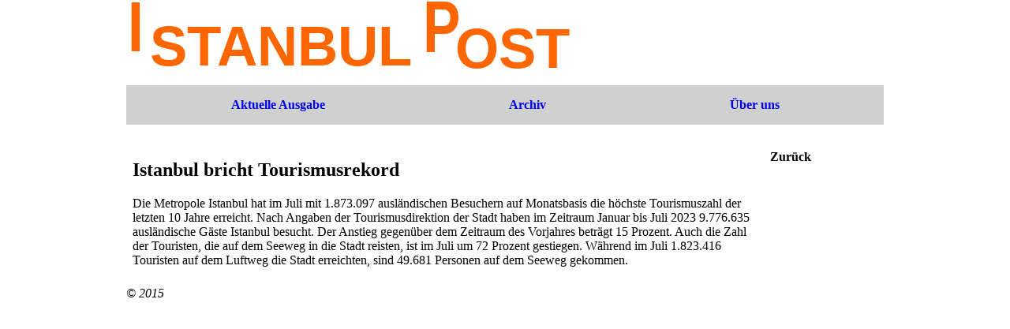

--- FILE ---
content_type: text/html; charset=utf-8
request_url: http://www.istanbulpost.net/index.php/news/km/8460/230901
body_size: 984
content:
<!DOCTYPE html>

<html>
        <head lang="de">
<meta charset="utf-8" />
<meta name="viewport" content="width=device-width, initial-scale=1.0">
                <title>Istanbul Post</title>
                <link rel="stylesheet" href="https://www.istanbulpost.net/istanbulpost.css">
        </head>
        <body>
        <header>
            <a href="https://www.istanbulpost.net/index.php/news/home"><img src=http://www.istanbulpost.net/LOGO.svg alt='Istanbul Post' /></a>
        <nav> 
            <ul>
                
                <li><a href="https://www.istanbulpost.net/index.php/news/aktuell/aktuell">Aktuelle Ausgabe</a>  </li>
                <li><a href="https://www.istanbulpost.net/index.php/news/archiv">Archiv</a></li>
                <li><a href="https://www.istanbulpost.net/index.php/news/about">Über uns</a></li>
            </ul>    
        
        </nav>
        </header>
<div class="main">
        <h2>Istanbul bricht Tourismusrekord</h2>
        
                Die Metropole Istanbul hat im Juli mit 1.873.097 ausländischen Besuchern auf Monatsbasis die höchste Tourismuszahl der letzten 10 Jahre erreicht. Nach Angaben der Tourismusdirektion der Stadt haben im Zeitraum Januar bis Juli 2023 9.776.635 ausländische Gäste Istanbul besucht. Der Anstieg gegenüber dem Zeitraum des Vorjahres beträgt 15 Prozent. Auch die Zahl der Touristen, die auf dem Seeweg in die Stadt reisten, ist im Juli um 72 Prozent gestiegen. Während im Juli 1.823.416 Touristen auf dem Luftweg die Stadt erreichten, sind 49.681 Personen auf dem Seeweg gekommen.
</p>        
        
        </div>
<p style="align: right; font-weight: bold" onclick="goback()">Zurück</p>
<script>
    function goback(){
        window.history.back();
    }
    </script>
  <!DOCTYPE html>
<!--
To change this license header, choose License Headers in Project Properties.
To change this template file, choose Tools | Templates
and open the template in the editor.
-->
<footer> 
<em>&copy; 2015</em>
</footer>
        </body>
</html>

--- FILE ---
content_type: text/css
request_url: https://www.istanbulpost.net/istanbulpost.css
body_size: 367
content:
p {
	margin: 0px,0px,6px;
        max-width: 50em;
}
body {
	max-width:60em;
        margin: 0 auto;
        display: flex;
        flex-flow: row wrap;
	}
header, footer {
  flex: 1 100%;
}
header nav {
  flex: 1 1 100%;
}
nav ul {
  display: flex; 
  justify-content: space-around;
  flex-direction: row;
  list-style: none;
  background-color: #D0D0D0;
  padding: 1em 1em;
  font-weight: bold;
}
header img {
    flex: 1 60%;
    width: 60%;
    height: auto;    
}
div.main {
	margin: 0.5em;
        max-width:50em;
        flex: 2 1 100%;
	}
aside {
    margin-left: 0.5em;
  flex: 1 1 0%;
}
div.subblock {
    margin: 0.5em;
    flex: 3 1 40%;
    min-width: 320px;
    
}
div.laufblock {
    flex: 1 100%;
    min-width: 40em;
    margin-top: -0.5em;
    border-bottom: 1px solid black;    
}
@keyframes lauftext {
    0% {opacity: 0;}
    25% {opacity: 1;}
    75% {opacity: 1;}
    100% {opacity: 0;}
}
@media(min-width: 800px){
.snews {
    margin: 0px 6px;
    animation-name: lauftext;
    animation-duration: 10s;
    animation-iteration-count: infinite;
    }
}
@media(max-width: 750px){
.snews {    
    display: none; }}
h1,h2, h3 {
    max-width: 50em;
}
.rub {
    font-weight: bold;
    font-size: 1em;
}
.blttrn {
    font-weight: bold;
    font-size: 0.75em;
    border-top: 1px solid black; 
    border-bottom: 1px solid black; 
}
a {
    text-decoration: none;
}
label {font-weight: bold;
       width: 12em;
       display: block;
       float: left;
}
div.archiv {
           width: 140px;
           flex: 1;
           align-content: flex-start;
       }

--- FILE ---
content_type: image/svg+xml
request_url: http://www.istanbulpost.net/LOGO.svg
body_size: 1213
content:
<?xml version="1.0" encoding="UTF-8" standalone="no"?>
<!-- Created with Inkscape (http://www.inkscape.org/) -->

<svg
   xmlns:dc="http://purl.org/dc/elements/1.1/"
   xmlns:cc="http://creativecommons.org/ns#"
   xmlns:rdf="http://www.w3.org/1999/02/22-rdf-syntax-ns#"
   xmlns:svg="http://www.w3.org/2000/svg"
   xmlns="http://www.w3.org/2000/svg"
   xmlns:sodipodi="http://sodipodi.sourceforge.net/DTD/sodipodi-0.dtd"
   xmlns:inkscape="http://www.inkscape.org/namespaces/inkscape"
   width="103.2507mm"
   height="15.769285mm"
   viewBox="0 0 103.2507 15.769285"
   version="1.1"
   id="svg8"
   inkscape:version="0.92.2 (5c3e80d, 2017-08-06)"
   sodipodi:docname="LOGO.svg">
  <defs
     id="defs2" />
  <sodipodi:namedview
     id="base"
     pagecolor="#ffffff"
     bordercolor="#666666"
     borderopacity="1.0"
     inkscape:pageopacity="0.0"
     inkscape:pageshadow="2"
     inkscape:zoom="2.8"
     inkscape:cx="171.36584"
     inkscape:cy="-82.716911"
     inkscape:document-units="mm"
     inkscape:current-layer="layer1"
     showgrid="false"
     inkscape:window-width="1920"
     inkscape:window-height="1027"
     inkscape:window-x="-8"
     inkscape:window-y="-8"
     inkscape:window-maximized="1" />
  <metadata
     id="metadata5">
    <rdf:RDF>
      <cc:Work
         rdf:about="">
        <dc:format>image/svg+xml</dc:format>
        <dc:type
           rdf:resource="http://purl.org/dc/dcmitype/StillImage" />
        <dc:title />
      </cc:Work>
    </rdf:RDF>
  </metadata>
  <g
     inkscape:label="Ebene 1"
     inkscape:groupmode="layer"
     id="layer1"
     transform="translate(-11.843648,-2.6531085)">
    <text
       xml:space="preserve"
       style="font-style:normal;font-variant:normal;font-weight:bold;font-stretch:normal;font-size:14.28603554px;line-height:1.25em;font-family:sans-serif;-inkscape-font-specification:'sans-serif Bold';letter-spacing:0px;word-spacing:0px;fill:#ff6600;fill-opacity:1;stroke:none;stroke-width:0.29762572"
       x="13.818337"
       y="12.689133"
       id="text3705"
       transform="scale(0.88898007,1.1248846)"><tspan
         sodipodi:role="line"
         id="tspan3703"
         x="13.818337"
         y="12.689133"
         style="fill:#ff6600;stroke-width:0.29762572">I</tspan></text>
    <text
       xml:space="preserve"
       style="font-style:normal;font-variant:normal;font-weight:bold;font-stretch:normal;font-size:12.69999981px;line-height:1.25em;font-family:sans-serif;-inkscape-font-specification:'sans-serif Bold';letter-spacing:0px;word-spacing:0px;fill:#ff6600;fill-opacity:1;stroke:none;stroke-width:0.26458332"
       x="17.197916"
       y="17.581102"
       id="text3709"><tspan
         sodipodi:role="line"
         id="tspan3707"
         x="17.197916"
         y="17.581102"
         style="fill:#ff6600;stroke-width:0.26458332">STANBUL</tspan></text>
    <text
       xml:space="preserve"
       style="font-style:normal;font-variant:normal;font-weight:bold;font-stretch:normal;font-size:14.5146656px;line-height:1.25em;font-family:sans-serif;-inkscape-font-specification:'sans-serif Bold';letter-spacing:0px;word-spacing:0px;fill:#ff6600;fill-opacity:1;stroke:none;stroke-width:0.30238885"
       x="90.608658"
       y="12.737297"
       id="text3713"
       transform="scale(0.87497711,1.142887)"><tspan
         sodipodi:role="line"
         id="tspan3711"
         x="90.608658"
         y="12.737297"
         style="fill:#ff6600;stroke-width:0.30238885">P</tspan></text>
    <text
       xml:space="preserve"
       style="font-style:normal;font-variant:normal;font-weight:bold;font-stretch:normal;font-size:12.69999981px;line-height:1.25em;font-family:sans-serif;-inkscape-font-specification:'sans-serif Bold';letter-spacing:0px;word-spacing:0px;fill:#ff6600;fill-opacity:1;stroke:none;stroke-width:0.26458332"
       x="86.556557"
       y="18.053572"
       id="text3717"><tspan
         sodipodi:role="line"
         id="tspan3715"
         x="86.556557"
         y="18.053572"
         style="fill:#ff6600;stroke-width:0.26458332">OST</tspan></text>
  </g>
</svg>
